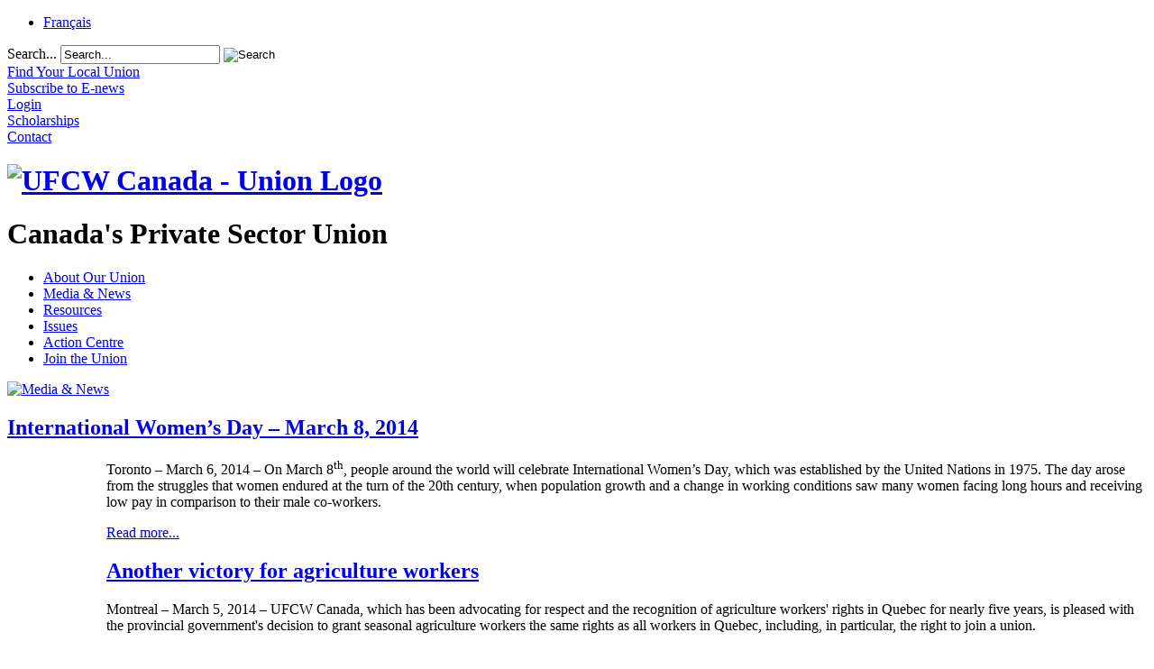

--- FILE ---
content_type: text/html; charset=utf-8
request_url: https://www.ufcw.ca/index.php?option=com_content&view=category&id=511&Itemid=6&lang=en
body_size: 7238
content:
<!doctype html>
<html xml:lang="en-gb" lang="en-gb" >
<head>
<!-- Google Tag Manager -->
<script type="d3bac3ee113a228952a1e0e0-text/javascript">(function(w,d,s,l,i){w[l]=w[l]||[];w[l].push({'gtm.start':
new Date().getTime(),event:'gtm.js'});var f=d.getElementsByTagName(s)[0],
j=d.createElement(s),dl=l!='dataLayer'?'&l='+l:'';j.async=true;j.src=
'https://www.googletagmanager.com/gtm.js?id='+i+dl;f.parentNode.insertBefore(j,f);
})(window,document,'script','dataLayer','GTM-NQRDQBJL');</script>
<!-- End Google Tag Manager -->
	<link rel="preconnect" href="https://fonts.googleapis.com">
<link rel="preconnect" href="https://fonts.gstatic.com" crossorigin>
<link href="https://fonts.googleapis.com/css2?family=Lobster+Two:ital,wght@1,400;1,700&family=Montserrat:wght@600&family=Roboto:wght@300;500&family=Text+Me+One&display=swap" rel="stylesheet">  
		<meta name="viewport" content="width=device-width, initial-scale=1.0">
  <meta http-equiv="content-type" content="text/html; charset=utf-8" />
  <meta name="description" content="Canada's most progressive private sector union representing over 250,000 members at thousands of workplaces across the country" />
  <meta name="generator" content="Joomla! - Open Source Content Management" />
  <title>Media &amp; News | UFCW Canada - Canada’s  Private Sector Union</title>
  <link href="https://www.ufcw.ca/index.php?option=com_content&amp;view=category&amp;id=511&amp;Itemid=6&amp;lang=en" rel="canonical" />
  <link href="/index.php?option=com_content&amp;view=category&amp;id=511&amp;Itemid=6&amp;lang=en&amp;format=feed&amp;type=rss" rel="alternate" type="application/rss+xml" title="RSS 2.0" />
  <link href="/index.php?option=com_content&amp;view=category&amp;id=511&amp;Itemid=6&amp;lang=en&amp;format=feed&amp;type=atom" rel="alternate" type="application/atom+xml" title="Atom 1.0" />
  <link href="/templates/rt_corvus/favicon.ico" rel="shortcut icon" type="image/vnd.microsoft.icon" />
  <link href="https://www.ufcw.ca/index.php?option=com_search&amp;view=category&amp;id=511&amp;Itemid=6&amp;lang=en&amp;format=opensearch" rel="search" title="Search UFCW Canada - Canada’s  Private Sector Union" type="application/opensearchdescription+xml" />
  <link rel="stylesheet" href="/plugins/editors/jckeditor/typography/typography2.php" type="text/css" />
  <link rel="stylesheet" href="/plugins/system/rokbox/assets/styles/rokbox.css" type="text/css" />
  <link rel="stylesheet" type="text/css" href="/media/plg_jchoptimize/assets2/jscss.php?f=5c323372c8f14c2a0677268efdb6d9a2&amp;type=css&amp;gz=nz&amp;d=30&amp;i=0"/>
  
  
  
  
  
  
  
  <link rel="stylesheet" href="/modules/mod_socialmedialinks/style.css" type="text/css" />
  <link rel="stylesheet" href="/media/mod_falang/css/template.css" type="text/css" />
  <link rel="stylesheet" type="text/css" href="/media/plg_jchoptimize/assets2/jscss.php?f=5c323372c8f14c2a0677268efdb6d9a2&amp;type=css&amp;gz=nz&amp;d=30&amp;i=1"/>
  <script type="d3bac3ee113a228952a1e0e0-application/javascript" src="/media/plg_jchoptimize/assets2/jscss.php?f=3a43e9a83474928e9f8e58a5ac28d32e&amp;type=js&amp;gz=nz&amp;d=30&amp;i=0"></script>
  
  
  <script src="/media/system/js/tabs-state.js" type="d3bac3ee113a228952a1e0e0-text/javascript"></script>
  <script type="d3bac3ee113a228952a1e0e0-application/javascript" src="/media/plg_jchoptimize/assets2/jscss.php?f=3a43e9a83474928e9f8e58a5ac28d32e&amp;type=js&amp;gz=nz&amp;d=30&amp;i=1"></script>
  <script src="/media/jui/js/bootstrap.min.js" type="d3bac3ee113a228952a1e0e0-text/javascript"></script>
  <script type="d3bac3ee113a228952a1e0e0-application/javascript" src="/media/plg_jchoptimize/assets2/jscss.php?f=3a43e9a83474928e9f8e58a5ac28d32e&amp;type=js&amp;gz=nz&amp;d=30&amp;i=2"></script>
  
  
  <script src="/plugins/system/rokbox/assets/js/rokbox.js" type="d3bac3ee113a228952a1e0e0-text/javascript"></script>
  <script type="d3bac3ee113a228952a1e0e0-application/javascript" src="/media/plg_jchoptimize/assets2/jscss.php?f=3a43e9a83474928e9f8e58a5ac28d32e&amp;type=js&amp;gz=nz&amp;d=30&amp;i=3"></script>
  
  <script src="/modules/mod_roknavmenu/themes/default/js/rokmediaqueries.js" type="d3bac3ee113a228952a1e0e0-text/javascript"></script>
  <script src="/modules/mod_roknavmenu/themes/default/js/sidemenu.js" type="d3bac3ee113a228952a1e0e0-text/javascript"></script>
  <script type="d3bac3ee113a228952a1e0e0-text/javascript">
jQuery(window).on('load',  function() {
				new JCaption('img.caption');
			});;if (typeof RokBoxSettings == 'undefined') RokBoxSettings = {pc: '100'};
  </script>
	<meta name="facebook-domain-verification" content="21oppvsbnj47h2wowfisyi0w71tg7q" />
    <script type="d3bac3ee113a228952a1e0e0-text/javascript">
(function(a,e,c,f,g,h,b,d){var k={ak:"892253832",cl:"lg7PCOzx0XoQiO26qQM",autoreplace:"1.866.977.0772"};a[c]=a[c]||function(){(a[c].q=a[c].q||[]).push(arguments)};a[g]||(a[g]=k.ak);b=e.createElement(h);b.async=1;b.src="//www.gstatic.com/wcm/loader.js";d=e.getElementsByTagName(h)[0];d.parentNode.insertBefore(b,d);a[f]=function(b,d,e){a[c](2,b,k,d,null,new Date,e)};a[f]()})(window,document,"_googWcmImpl","_googWcmGet","_googWcmAk","script");
</script>
<!-- Google tag (gtag.js) -->
<script async src="https://www.googletagmanager.com/gtag/js?id=G-JP5BJJMNZK" type="d3bac3ee113a228952a1e0e0-text/javascript"></script>
<script type="d3bac3ee113a228952a1e0e0-text/javascript">
  window.dataLayer = window.dataLayer || [];
  function gtag(){dataLayer.push(arguments);}
  gtag('js', new Date());

  gtag('config', 'G-JP5BJJMNZK');
</script>
</head>
<body  class="logo-type-customlogo top-type-customtop header-overlay-light main-bg-overlay-light main-template-without-shadow main-body-light footer-overlay-light bottom-type-none font-family-corvus font-size-is-default menu-type-splitmenu layout-mode-responsive col12">
	<!-- Google Tag Manager (noscript) -->
<noscript><iframe src="https://www.googletagmanager.com/ns.html?id=GTM-NQRDQBJL"
height="0" width="0" style="display:none;visibility:hidden"></iframe></noscript>
<!-- End Google Tag Manager (noscript) -->
	<div id="rt-page-surround">
		<div id="rt-page-surround-bottom">
			<div class="rt-with-footer">
								<div id="rt-drawer">
					<div class="rt-container">
												<div class="clear"></div>
					</div>
				</div>
												<div id="rt-top">
					<div class="rt-container">
						<div class="rt-grid-10 rt-alpha">
     			           <div class="rt-block  lang">
           	<div class="module-surround">
	           		                	<div class="module-content">
	                		<div class="mod-languages lang">

	<ul class="lang-inline">
	        <!-- >>> [PAID] >>> -->
                    <li class="" dir="ltr">
                            <a href="http://www.tuac.ca/index.php?option=com_content&view=category&id=511&Itemid=6&lang=fr">
                                            Français                                    </a>
            			</li>
		        <!-- <<< [PAID] <<< -->
        
	        <!-- >>> [PAID] >>> -->
                <!-- <<< [PAID] <<< -->
        
		</ul>

</div>
	                	</div>
                	</div>
           </div>
	 			           <div class="rt-block  search searchBox">
           	<div class="module-surround">
	           		                	<div class="module-content">
	                		<div class="search search searchBox">
	<form action="/index.php?option=com_content&amp;view=category&amp;layout=blog&amp;id=6&amp;Itemid=6&amp;lang=en" method="post" class="form-inline">
		<label for="mod-search-searchword" class="element-invisible">Search...</label> <input name="searchword" id="mod-search-searchword" maxlength="20" class="inputbox search-query" type="text" size="20" value="Search..." onblur="if (!window.__cfRLUnblockHandlers) return false; if (this.value=='') this.value='Search...';" onfocus="if (!window.__cfRLUnblockHandlers) return false; if (this.value=='Search...') this.value='';" data-cf-modified-d3bac3ee113a228952a1e0e0-="" /> <input type="image" value="Search" class="button" src="/templates/rt_corvus/images/searchButton.gif" onclick="if (!window.__cfRLUnblockHandlers) return false; this.form.searchword.focus();" data-cf-modified-d3bac3ee113a228952a1e0e0-="" />		<input type="hidden" name="task" value="search" />
		<input type="hidden" name="option" value="com_search" />
		<input type="hidden" name="Itemid" value="5" />
	</form>
</div>
	                	</div>
                	</div>
           </div>
	
</div>
<div class="rt-grid-2 rt-omega">
     			           <div class="rt-block  menu1 new">
           	<div class="module-surround">
	           		                	<div class="module-content">
	                		

<div class="custom menu1 new"  >
	<div class="top-ic">
	<div class="fnd-ic">
		<a href="index.php?option=com_unions&amp;view=unions&amp;Itemid=102&amp;lang=en"><span>Find Your Local Union</span></a></div>
	<div class="news-ic">
		<a href="index.php?option=com_content&amp;view=article&amp;id=2474&amp;Itemid=335&amp;lang=en"><span>Subscribe to E-news</span></a></div>
	<div class="web-ic">
		<div id="asl53a973c64a9f2" style="display: none;padding:15px;">
			<div class="customcampus">
				<div id="web_campus">
					&nbsp;</div>
			</div>
		</div>
		<a href="index.php?option=com_content&amp;view=article&amp;id=2166&amp;Itemid=296&amp;lang=en"><span>Login</span></a></div>
	<div class="scholarship-ic">
		<a href="index.php?option=com_content&amp;view=article&amp;id=61&amp;Itemid=110&amp;lang=en"><span>Scholarships</span></a></div>
	<div class="cont-ic">
		<a href="index.php?option=com_content&amp;view=article&amp;id=47&amp;Itemid=276&amp;lang=en"><span>Contact</span></a></div>
</div>
</div>
	                	</div>
                	</div>
           </div>
	
</div>
						<div class="clear"></div>
					</div>
				</div>
						
								<div id="rt-header">
					<div class="rt-container">
						<div class="rt-grid-3 rt-alpha">
     			           <div class="rt-block  logo-block">
           	<div class="module-surround">
	           		                	<div class="module-content">
	                		

<div class="custom logo-block"  >
	<div id="logo">
	<h1 id="ufcwlogo" title="UFCW Canada-Union Logo">
		<a href="/"><img alt="UFCW Canada - Union Logo" src="/templates/ufcwcanada/images/logo.png" /></a></h1>
	<h1>
		Canada&#39;s Private Sector Union</h1>
</div>
</div>
	                	</div>
                	</div>
           </div>
	
</div>
<div class="rt-grid-9 rt-omega">
    	<div class="rt-block menu-block">
		<div class="gf-menu-device-container responsive-type-panel"></div>
<ul class="gf-menu gf-splitmenu l1 top" >
                     <li class="item107 parent" >

                <a class="item" href="/index.php?option=com_content&amp;view=article&amp;id=59&amp;Itemid=2&amp;lang=en"  >

                                About Our Union                </a>

                    </li>
		                     <li class="item134 parent active" >

                <a class="item" href="/index.php?option=com_content&amp;view=category&amp;layout=blog&amp;id=6&amp;Itemid=6&amp;lang=en"  >

                                Media &amp; News                </a>

                    </li>
		                     <li class="item129 parent" >

                <a class="item" href="/index.php?option=com_content&amp;view=article&amp;id=2251&amp;Itemid=130&amp;lang=en"  >

                                Resources                </a>

                    </li>
		                     <li class="item8 parent" >

                <a class="item" href="/index.php?option=com_content&amp;view=article&amp;id=2215&amp;Itemid=135&amp;lang=en"  >

                                Issues                </a>

                    </li>
		                     <li class="item2004 parent" >

                <a class="item" href="/index.php?option=com_content&amp;view=article&amp;id=30003&amp;Itemid=2005&amp;lang=en"  >

                                Action Centre                </a>

                    </li>
		                     <li class="item9 parent" >

                <a class="item" href="/index.php?option=com_content&amp;view=article&amp;id=13&amp;Itemid=136&amp;lang=en"  >

                                Join the Union                </a>

                    </li>
		    </ul>		<div class="clear"></div>
	</div>
	
</div>
						<div class="clear"></div>
					</div>
				</div>
								<div id="rt-transition">
					<div id="rt-body-surround">
												<div id="rt-showcase">
							<div class="rt-container">
								<div class="rt-grid-12 rt-alpha rt-omega">
     			           <div class="rt-block ">
           	<div class="module-surround">
	           		                	<div class="module-content">
	                		

<div class="custom"  >
	<div>
	<a href="index.php?option=com_content&amp;view=article&amp;id=2474&amp;Itemid=335&amp;lang=en" title=""><img alt="Media &amp; News" src="templates/ufcwcanada/images/header/News-EN-1200.png" style="width: 1200px; height: 155px;" /></a></div>
</div>
	                	</div>
                	</div>
           </div>
	
</div>
								<div class="clear"></div>
							</div>
						</div>
									
																																				<div id="rt-mainbody-surround">
							<div class="rt-container">
								          
<div id="rt-main" class="mb8-sa4">
                <div class="rt-container">
                    <div class="rt-grid-8 ">
                                                						<div class="rt-block">
	                        <div id="rt-mainbody">
								<div class="component-content">
	                            	<section class="blog">




							<div class="items-row cols-2 row-0">
		<article class="item column-1">
		

	<h2>
					<a href="/index.php?option=com_content&amp;view=article&amp;id=3907:international-women-s-day-march-8-2014&amp;catid=511&amp;Itemid=6&amp;lang=en">
			International Women’s Day – March 8, 2014</a>
			</h2>


	


<p>
	<img alt="" src="templates/ufcwcanada/images/directions14/march/1418/IntWoDay_2014_EN_110.jpg" style="width: 90px; height: 142px; margin-left: 10px; margin-right: 10px; float: left;" />Toronto &ndash; March 6, 2014 &ndash; On March 8<sup>th</sup>, people around the world will celebrate International Women&rsquo;s Day, which was established by the United Nations in 1975. The day arose from the struggles that women endured at the turn of the 20th century, when population growth and a change in working conditions saw many women facing long hours and receiving low pay in comparison to their male co-workers.</p>

		<p class="readmore">
				<a href="/index.php?option=com_content&amp;view=article&amp;id=3907:international-women-s-day-march-8-2014&amp;catid=511&amp;Itemid=6&amp;lang=en">
					Read more...</a>
		</p>


<div class="item-separator"></div>
	</article>
						<article class="item column-2">
		

	<h2>
					<a href="/index.php?option=com_content&amp;view=article&amp;id=3906:another-victory-for-agriculture-workers&amp;catid=511&amp;Itemid=6&amp;lang=en">
			Another victory for agriculture workers</a>
			</h2>


	


<p>
	<img alt="" src="templates/ufcwcanada/images/Generic_Graphics/floralia110tn.jpg" style="width: 90px; height: 56px; margin-left: 10px; margin-right: 10px; float: left;" /></p>
<p>
	Montreal &ndash; March 5, 2014 &ndash; UFCW Canada, which has been advocating for respect and the recognition of agriculture workers&#39; rights in Quebec for nearly five years, is pleased with the provincial government&#39;s decision to grant seasonal agriculture workers the same rights as all workers in Quebec, including, in particular, the right to join a union.</p>

		<p class="readmore">
				<a href="/index.php?option=com_content&amp;view=article&amp;id=3906:another-victory-for-agriculture-workers&amp;catid=511&amp;Itemid=6&amp;lang=en">
					Read more...</a>
		</p>


<div class="item-separator"></div>
	</article>
						<span class="row-separator"></span>
				</div>
										<div class="items-row cols-2 row-1">
		<article class="item column-1">
		

	<h2>
					<a href="/index.php?option=com_content&amp;view=article&amp;id=3905:ufcw-canada-calls-on-senate-to-protect-gender-identity-by-passing-bill-c-279&amp;catid=511&amp;Itemid=6&amp;lang=en">
			UFCW Canada calls on Senate to protect gender identity by passing Bill C-279</a>
			</h2>


	


<p>
	Toronto &ndash; March 5, 2014 &ndash; As it stands right now, only a few Canadian provinces protect gender identity. While Ontario, Manitoba, Nova Scotia, and the Northwest Territories explicitly protect gender identity from discrimination within their human rights legislation, other provinces do not.&nbsp;</p>

		<p class="readmore">
				<a href="/index.php?option=com_content&amp;view=article&amp;id=3905:ufcw-canada-calls-on-senate-to-protect-gender-identity-by-passing-bill-c-279&amp;catid=511&amp;Itemid=6&amp;lang=en">
					Read more...</a>
		</p>


<div class="item-separator"></div>
	</article>
						<article class="item column-2">
		

	<h2>
					<a href="/index.php?option=com_content&amp;view=article&amp;id=3902:2013-ufcw-canada-bdm-scholarships-winner-trevor-chan-local-1518&amp;catid=511&amp;Itemid=6&amp;lang=en">
			2013 UFCW Canada – BDM Scholarship Winner: Trevor Chan, Local 1518 </a>
			</h2>


	


<p>
	<img alt="" src="templates/ufcwcanada/images/directions14/march/1418/BDM-2013-Trevor-Chan-Local-1518-110.jpg" style="width: 90px; height: 62px; margin-left: 10px; margin-right: 10px; float: left;" />Burnaby, B.C. &ndash; March 4, 2014 &ndash; <span data-scayt_word="UFCW" data-scaytid="1">UFCW</span> Canada Local 1518 member Trevor Chan is one of eighteen <span data-scayt_word="UFCW" data-scaytid="2">UFCW</span> Canada &ndash; <span data-scayt_word="BDM" data-scaytid="3">BDM</span> Scholarship winners for 2013. Trevor (pictured receiving his scholarship <span data-scayt_word="cheque" data-scaytid="4">cheque</span> from Local 1518&#39;s director of member services Donna <span data-scayt_word="Tremblay" data-scaytid="5">Tremblay</span>) is enrolled as a first-year student at the BC Institute of Technology in Burnaby.</p>

		<p class="readmore">
				<a href="/index.php?option=com_content&amp;view=article&amp;id=3902:2013-ufcw-canada-bdm-scholarships-winner-trevor-chan-local-1518&amp;catid=511&amp;Itemid=6&amp;lang=en">
					Read more...</a>
		</p>


<div class="item-separator"></div>
	</article>
						<span class="row-separator"></span>
				</div>
				

                

</section>

								</div>
	                        </div>
						</div>
                                                                    </div>
                                <div class="rt-grid-4 ">
                <div id="rt-sidebar-a">
                    	<div class="rt-block ">
		<div class="module-surround">
						<div class="module-content submenu">
		    	<ul class="menu l1 " >
                     <li class="item6 parent active last" id="current">

                <a class="item" href="/index.php?option=com_content&amp;view=category&amp;layout=blog&amp;id=6&amp;Itemid=6&amp;lang=en"  >

                                Media &amp; News                </a>

                        <ul class="level3">
                                            <li class="item2033 parent" >

                <a class="item" href="/index.php?option=com_content&amp;view=category&amp;layout=blog&amp;id=6&amp;Itemid=2033&amp;lang=en"  >

                                News                </a>

                        <ul class="level4">
                                            <li class="item2059 parent" >

                <a class="item" href="/index.php?option=com_content&amp;view=category&amp;layout=blog&amp;id=6&amp;Itemid=2033&amp;lang=en"  >

                                Topics                </a>

                    </li>
		                                            <li class="item2643" >

                <a class="item" href="/index.php?option=com_mcontent&amp;view=indexlist&amp;layout=blog&amp;searchword=press-release&amp;searchphrase=exact&amp;Itemid=2643&amp;lang=en"  >

                                Press Releases                </a>

                    </li>
		                            </ul>
                    </li>
		                                            <li class="item2024 parent" >

                <a class="item" href="/index.php?option=com_content&amp;view=article&amp;id=2275&amp;Itemid=309&amp;lang=en"  >

                                Media                </a>

                        <ul class="level4">
                                            <li class="item309" >

                <a class="item" href="/index.php?option=com_content&amp;view=article&amp;id=2275&amp;Itemid=309&amp;lang=en"  >

                                Posters                </a>

                    </li>
		                            </ul>
                    </li>
		                                            <li class="item335" >

                <a class="item" href="/index.php?option=com_content&amp;view=article&amp;id=2474&amp;Itemid=335&amp;lang=en"  >

                                Subscribe to E-news                </a>

                    </li>
		                            </ul>
                    </li>
		    </ul>			</div>
		</div>
	</div>
	
 			           <div class="rt-block ">
           	<div class="module-surround">
	           		                	<div class="module-content">
	                		

<div class="custom"  >
	<h3 class="blue_title">
	Media Contact</h3>
<p>
	For media inquiries, please email&nbsp;<a href="/cdn-cgi/l/email-protection#fb8e9d988cbb8e9d988cd5989ac4888e99919e988fc6b69e9f929a"><span class="__cf_email__" data-cfemail="9aeffcf9eddaeffcf9edb4f9fb">[email&#160;protected]</span></a>&nbsp;with the word &lsquo;<strong>Media</strong>&rsquo; in the subject line.</p>
<ul class="nav menu">
	<li class="item-2321">
		<a href="index.php?option=com_content&amp;view=article&amp;id=33811&amp;Itemid=2641&amp;lang=en" title="">Find our brand guidelines here.</a></li>
</ul>
</div>
	                	</div>
                	</div>
           </div>
	 			           <div class="rt-block ">
           	<div class="module-surround">
	           		                	<div class="module-content">
	                		<ul class="nav menu">
<li class="item-2321"><a href="/index.php?option=com_content&amp;view=article&amp;id=13&amp;Itemid=136&amp;lang=en" >Join the Union</a></li></ul>
	                	</div>
                	</div>
           </div>
	
                </div>
            </div>

                    <div class="clear"></div>
                </div>
            </div>
							</div>
													</div>	
																	</div>
				</div>
								<div id="rt-footer-surround">
					<div class="rt-container">
									
												<div id="rt-footer">
							<div class="rt-grid-12 rt-alpha rt-omega">
     			           <div class="rt-block ">
           	<div class="module-surround">
	           		                	<div class="module-content">
	                		<ul class="nav menu-footer">
<li class="item-107 deeper parent"><a href="/index.php?option=com_content&amp;view=article&amp;id=59&amp;Itemid=2&amp;lang=en" >About Our Union</a><ul class="nav-child unstyled small"><li class="item-2 deeper parent"><a href="/index.php?option=com_content&amp;view=article&amp;id=59&amp;Itemid=2&amp;lang=en" >About Our Union</a><ul class="nav-child unstyled small"><li class="item-102"><a href="/index.php?option=com_unions&amp;view=unions&amp;Itemid=102&amp;lang=en" >Find Your Local Union</a></li><li class="item-41"><a href="/index.php?option=com_content&amp;view=article&amp;id=4&amp;Itemid=41&amp;lang=en" >National President</a></li><li class="item-2398"><a href="/index.php?option=com_content&amp;view=article&amp;id=32115&amp;Itemid=2398&amp;lang=en" >National Council</a></li><li class="item-42"><a href="/index.php?option=com_content&amp;view=article&amp;id=5&amp;Itemid=42&amp;lang=en" >Constitution</a></li><li class="item-43 parent"><a href="/index.php?option=com_content&amp;view=article&amp;id=2051&amp;Itemid=43&amp;lang=en" >Union History</a></li><li class="item-2653"><a href="/index.php?option=com_content&amp;view=article&amp;id=33864&amp;Itemid=2653&amp;lang=en" >UFCW Canada Annual Report</a></li><li class="item-2641"><a href="/index.php?option=com_content&amp;view=article&amp;id=33811&amp;Itemid=2641&amp;lang=en" >Brand Guidelines</a></li><li class="item-93"><a href="/index.php?option=com_content&amp;view=article&amp;id=13&amp;Itemid=136&amp;lang=en" >Join UFCW Canada</a></li></ul></li></ul></li><li class="item-134 active deeper parent"><a href="/index.php?option=com_content&amp;view=category&amp;layout=blog&amp;id=6&amp;Itemid=6&amp;lang=en" >Media &amp; News</a><ul class="nav-child unstyled small"><li class="item-6 current active deeper parent"><a href="/index.php?option=com_content&amp;view=category&amp;layout=blog&amp;id=6&amp;Itemid=6&amp;lang=en" >Media &amp; News</a><ul class="nav-child unstyled small"><li class="item-2033 parent"><a href="/index.php?option=com_content&amp;view=category&amp;layout=blog&amp;id=6&amp;Itemid=2033&amp;lang=en" >News</a></li><li class="item-2024 parent"><a href="/index.php?option=com_content&amp;view=article&amp;id=2275&amp;Itemid=309&amp;lang=en" >Media</a></li><li class="item-335"><a href="/index.php?option=com_content&amp;view=article&amp;id=2474&amp;Itemid=335&amp;lang=en" >Subscribe to E-news</a></li></ul></li></ul></li><li class="item-129 deeper parent"><a href="/index.php?option=com_content&amp;view=article&amp;id=2251&amp;Itemid=130&amp;lang=en" >Resources</a><ul class="nav-child unstyled small"><li class="item-130 deeper parent"><a href="/index.php?option=com_content&amp;view=article&amp;id=2251&amp;Itemid=130&amp;lang=en" >Resources</a><ul class="nav-child unstyled small"><li class="item-2434 parent"><a href="/index.php?option=com_content&amp;view=article&amp;id=32352&amp;Itemid=2434&amp;lang=en" >Stand for Canada, Shop UFCW-made</a></li><li class="item-2371"><a href="/index.php?option=com_content&amp;view=article&amp;id=1997&amp;Itemid=2659&amp;lang=en" >The National Defence Fund</a></li><li class="item-2562"><a href="/index.php?option=com_content&amp;view=article&amp;id=33547&amp;Itemid=2580&amp;lang=en" >Migrant Members</a></li><li class="item-2440"><a href="/index.php?option=com_content&amp;view=article&amp;id=1994&amp;Itemid=297&amp;lang=en" >Union Training &amp; Scholarships</a></li><li class="item-2405"><a href="/index.php?option=com_content&amp;view=article&amp;id=31719&amp;Itemid=2405&amp;lang=en" >Member Discounts</a></li><li class="item-2257"><a href="/index.php?option=com_content&amp;view=article&amp;id=32&amp;Itemid=2584&amp;lang=en" >Health &amp; Safety</a></li><li class="item-2486"><a href="/index.php?option=com_content&amp;view=article&amp;id=32844&amp;Itemid=2486&amp;lang=en" >UFCW Canada Equity Grant Program</a></li></ul></li></ul></li><li class="item-8 deeper parent"><a href="/index.php?option=com_content&amp;view=article&amp;id=2215&amp;Itemid=135&amp;lang=en" >Issues</a><ul class="nav-child unstyled small"><li class="item-135 deeper parent"><a href="/index.php?option=com_content&amp;view=article&amp;id=2215&amp;Itemid=135&amp;lang=en" >Issues</a><ul class="nav-child unstyled small"><li class="item-96"><a href="/index.php?option=com_content&amp;view=article&amp;id=63&amp;Itemid=96&amp;lang=en" >Leukemia Fundraising</a></li><li class="item-14"><a href="/index.php?option=com_content&amp;view=article&amp;id=60&amp;Itemid=352&amp;lang=en" >Political Action</a></li><li class="item-13"><a href="/index.php?option=com_content&amp;view=article&amp;id=46&amp;Itemid=142&amp;lang=en" >Women and Gender Equity</a></li><li class="item-191"><a href="/index.php?option=com_content&amp;view=article&amp;id=62&amp;Itemid=174&amp;lang=en" >Social Justice</a></li><li class="item-91"><a href="/index.php?option=com_content&amp;view=article&amp;id=2009&amp;Itemid=198&amp;lang=en" >The Union for Agriculture Workers</a></li><li class="item-2002"><a href="/index.php?option=com_mcontent&amp;view=indexlist&amp;layout=blog&amp;searchword=pride&amp;searchphrase=all&amp;Itemid=646&amp;lang=en" >UFCW Pride – Union Pride!</a></li><li class="item-2320"><a href="/index.php?option=com_content&amp;view=article&amp;id=2000&amp;Itemid=189&amp;lang=en" >Young Workers</a></li><li class="item-2383"><a href="/index.php?option=com_content&amp;view=article&amp;id=32010&amp;Itemid=2383&amp;lang=en" >Food Justice</a></li><li class="item-2406"><a href="/index.php?option=com_content&amp;view=article&amp;id=32177&amp;Itemid=2406&amp;lang=en" >Global Solidarity</a></li><li class="item-2430"><a href="/index.php?option=com_mcontent&amp;view=indexlist&amp;layout=blog&amp;searchword=uberd&amp;searchphrase=exact&amp;Itemid=2424&amp;lang=en" target="_blank" >Uber Drivers United</a></li><li class="item-2431"><a href="/index.php?option=com_content&amp;view=article&amp;id=31987&amp;Itemid=2375&amp;lang=en" target="_blank" >Conscious Cannabis</a></li></ul></li></ul></li><li class="item-2004 deeper parent"><a href="/index.php?option=com_content&amp;view=article&amp;id=30003&amp;Itemid=2005&amp;lang=en" >Action Centre</a><ul class="nav-child unstyled small"><li class="item-2005 deeper parent"><a href="/index.php?option=com_content&amp;view=article&amp;id=30003&amp;Itemid=2005&amp;lang=en" >Action Centre</a><ul class="nav-child unstyled small"><li class="item-2631 parent"><a href="/index.php?option=com_content&amp;view=article&amp;id=33734&amp;Itemid=2631&amp;lang=en" >Affordability for All</a></li><li class="item-2450"><a href="/index.php?option=com_content&amp;view=article&amp;id=33575&amp;Itemid=2450&amp;lang=en" >Violence is not part of the job: Respect Frontline Workers!</a></li><li class="item-2501"><a href="/index.php?option=com_content&amp;view=article&amp;id=33280&amp;Itemid=2501&amp;lang=en" >Make Truth and Reconciliation a paid day of recognition and remembrance </a></li><li class="item-2627"><a href="/index.php?option=com_content&amp;view=article&amp;id=32914&amp;Itemid=2627&amp;lang=en" >Paid Sick Days Now!</a></li><li class="item-2656"><a href="/index.php?option=com_content&amp;view=article&amp;id=33875&amp;Itemid=2656&amp;lang=en" >Migrant workers deserve permanent residency</a></li><li class="item-2568"><a href="/index.php?option=com_content&amp;view=article&amp;id=33491&amp;Itemid=2568&amp;lang=en" >End the Heritage Inn Lockout Now</a></li></ul></li></ul></li><li class="item-9 deeper parent"><a href="/index.php?option=com_content&amp;view=article&amp;id=13&amp;Itemid=136&amp;lang=en" >Join the Union</a><ul class="nav-child unstyled small"><li class="item-136 deeper parent"><a href="/index.php?option=com_content&amp;view=article&amp;id=13&amp;Itemid=136&amp;lang=en" >Join the Union</a><ul class="nav-child unstyled small"><li class="item-193"><a href="/index.php?option=com_content&amp;view=article&amp;id=2002&amp;Itemid=193&amp;lang=en" >Why UFCW Canada</a></li><li class="item-38"><a href="/index.php?option=com_content&amp;view=article&amp;id=14&amp;Itemid=38&amp;lang=en" >Union Advantage</a></li><li class="item-49"><a href="/index.php?option=com_content&amp;view=article&amp;id=29&amp;Itemid=49&amp;lang=en" >Union Facts</a></li><li class="item-187"><a href="/index.php?option=com_content&amp;view=article&amp;id=1998&amp;Itemid=187&amp;lang=en" >Frequently Asked Questions</a></li><li class="item-2451"><a href="/index.php?option=com_content&amp;view=article&amp;id=32573&amp;Itemid=2451&amp;lang=en" >Everything About Unions</a></li><li class="item-2522 parent"><a href="/index.php?option=com_content&amp;view=article&amp;id=33074&amp;Itemid=2522&amp;lang=en" >Industries We Represent</a></li><li class="item-188"><a href="/index.php?option=com_content&amp;view=article&amp;id=1999&amp;Itemid=188&amp;lang=en" >Workplaces We Represent</a></li><li class="item-39 parent"><a href="/index.php?option=com_content&amp;view=article&amp;id=2007&amp;Itemid=39&amp;lang=en" >How to Join a Union</a></li><li class="item-40"><a href="/index.php?option=com_content&amp;view=article&amp;id=31&amp;Itemid=40&amp;lang=en" >Join Now</a></li></ul></li></ul></li></ul>
	                	</div>
                	</div>
           </div>
	 			           <div class="rt-block ">
           	<div class="module-surround">
	           		                	<div class="module-content">
	                		

<div class="custom"  >
	<p style="text-align: center;">
	<a href="index.php?option=com_content&amp;view=article&amp;id=30908&amp;Itemid=2213&amp;lang=en" title="">Login</a></p>
</div>
	                	</div>
                	</div>
           </div>
	
</div>
							<div class="clear"></div>
						</div>
											</div>
				</div>
												<div id="rt-copyright">
					<div class="rt-container">
						<div class="rt-grid-6 rt-alpha">
     			           <div class="rt-block social">
           	<div class="module-surround">
	           		                	<div class="module-content">
	                		<div class="smile" style="text-align: center "> <a style="margin:9px;" rel="noopener" href="https://www.facebook.com/ufcwcanada" target="_blank"><img src="/modules/mod_socialmedialinks/icons/default/size3/facebook.png " alt="Facebook" title="  Facebook" /></a><a style="margin:9px;" rel="noopener" href="https://www.linkedin.com/company/ufcw-canada" target="_blank"><img src="/modules/mod_socialmedialinks/icons/default/size3/linkedin.png " alt="Linkedin" title="  Linkedin" /></a><a style="margin:9px;" rel="noopener" href="https://www.youtube.com/user/UFCWCanada" target="_blank"><img src="/modules/mod_socialmedialinks/icons/default/size3/youtube2.png " alt="Youtube2" title="  Youtube2" /></a><a style="margin:9px;" rel="noopener" href="https://www.instagram.com/ufcwcanada/" target="_blank"><img src="/modules/mod_socialmedialinks/icons/default/size3/instagram.png " alt="Instagram" title="  Instagram" /></a>
	</div>

    <div class="clr"></div>

	                	</div>
                	</div>
           </div>
	
</div>
<div class="rt-grid-6 rt-omega">
     			           <div class="rt-block  copy">
           	<div class="module-surround">
	           		                	<div class="module-content">
	                		<p>
	<span>Copyright &copy; 2026&nbsp;<a href="https://www.ufcw.ca">UFCW Canada</a>. All Rights Reserved<br />
	United Food and Commercial Workers Union<br />
	Canada&#39;s private sector union</span></p>
	                	</div>
                	</div>
           </div>
	
</div>
						<div class="clear"></div>
					</div>
				</div>
						
														
			</div>	
						</div>		
	</div>
<script data-cfasync="false" src="/cdn-cgi/scripts/5c5dd728/cloudflare-static/email-decode.min.js"></script><script src="/cdn-cgi/scripts/7d0fa10a/cloudflare-static/rocket-loader.min.js" data-cf-settings="d3bac3ee113a228952a1e0e0-|49" defer></script><script defer src="https://static.cloudflareinsights.com/beacon.min.js/vcd15cbe7772f49c399c6a5babf22c1241717689176015" integrity="sha512-ZpsOmlRQV6y907TI0dKBHq9Md29nnaEIPlkf84rnaERnq6zvWvPUqr2ft8M1aS28oN72PdrCzSjY4U6VaAw1EQ==" data-cf-beacon='{"version":"2024.11.0","token":"840b9d6c79fe4dd0812195044a0408a0","server_timing":{"name":{"cfCacheStatus":true,"cfEdge":true,"cfExtPri":true,"cfL4":true,"cfOrigin":true,"cfSpeedBrain":true},"location_startswith":null}}' crossorigin="anonymous"></script>
</body>
</html>
